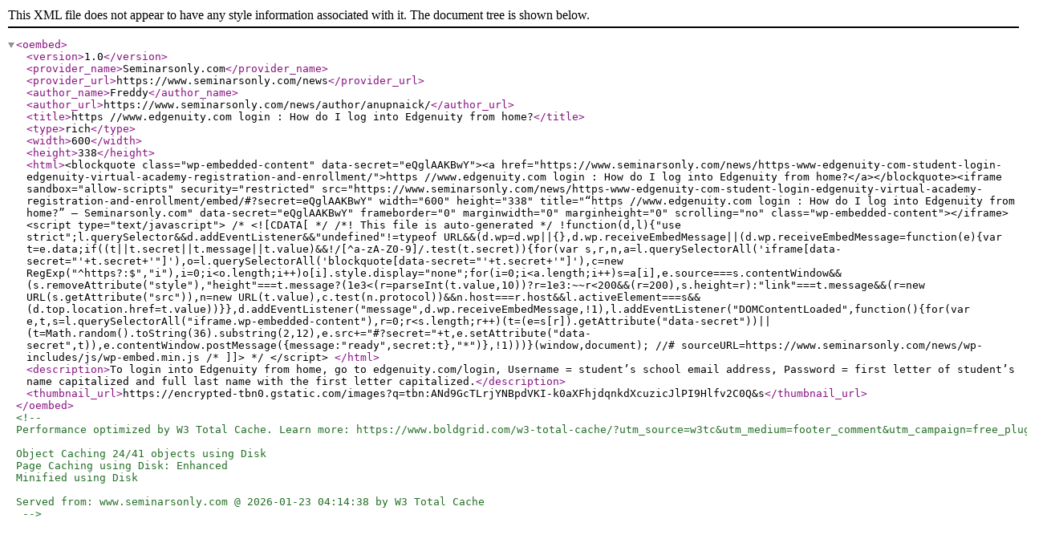

--- FILE ---
content_type: text/xml; charset=UTF-8
request_url: https://www.seminarsonly.com/news/wp-json/oembed/1.0/embed?url=https%3A%2F%2Fwww.seminarsonly.com%2Fnews%2Fhttps-www-edgenuity-com-student-login-edgenuity-virtual-academy-registration-and-enrollment%2F&format=xml
body_size: 1650
content:
<?xml version="1.0"?>
<oembed><version>1.0</version><provider_name>Seminarsonly.com</provider_name><provider_url>https://www.seminarsonly.com/news</provider_url><author_name>Freddy</author_name><author_url>https://www.seminarsonly.com/news/author/anupnaick/</author_url><title>https //www.edgenuity.com login : How do I log into Edgenuity from home?</title><type>rich</type><width>600</width><height>338</height><html>&lt;blockquote class="wp-embedded-content" data-secret="eQglAAKBwY"&gt;&lt;a href="https://www.seminarsonly.com/news/https-www-edgenuity-com-student-login-edgenuity-virtual-academy-registration-and-enrollment/"&gt;https //www.edgenuity.com login : How do I log into Edgenuity from home?&lt;/a&gt;&lt;/blockquote&gt;&lt;iframe sandbox="allow-scripts" security="restricted" src="https://www.seminarsonly.com/news/https-www-edgenuity-com-student-login-edgenuity-virtual-academy-registration-and-enrollment/embed/#?secret=eQglAAKBwY" width="600" height="338" title="&#x201C;https //www.edgenuity.com login : How do I log into Edgenuity from home?&#x201D; &#x2014; Seminarsonly.com" data-secret="eQglAAKBwY" frameborder="0" marginwidth="0" marginheight="0" scrolling="no" class="wp-embedded-content"&gt;&lt;/iframe&gt;&lt;script type="text/javascript"&gt;
/* &lt;![CDATA[ */
/*! This file is auto-generated */
!function(d,l){"use strict";l.querySelector&amp;&amp;d.addEventListener&amp;&amp;"undefined"!=typeof URL&amp;&amp;(d.wp=d.wp||{},d.wp.receiveEmbedMessage||(d.wp.receiveEmbedMessage=function(e){var t=e.data;if((t||t.secret||t.message||t.value)&amp;&amp;!/[^a-zA-Z0-9]/.test(t.secret)){for(var s,r,n,a=l.querySelectorAll('iframe[data-secret="'+t.secret+'"]'),o=l.querySelectorAll('blockquote[data-secret="'+t.secret+'"]'),c=new RegExp("^https?:$","i"),i=0;i&lt;o.length;i++)o[i].style.display="none";for(i=0;i&lt;a.length;i++)s=a[i],e.source===s.contentWindow&amp;&amp;(s.removeAttribute("style"),"height"===t.message?(1e3&lt;(r=parseInt(t.value,10))?r=1e3:~~r&lt;200&amp;&amp;(r=200),s.height=r):"link"===t.message&amp;&amp;(r=new URL(s.getAttribute("src")),n=new URL(t.value),c.test(n.protocol))&amp;&amp;n.host===r.host&amp;&amp;l.activeElement===s&amp;&amp;(d.top.location.href=t.value))}},d.addEventListener("message",d.wp.receiveEmbedMessage,!1),l.addEventListener("DOMContentLoaded",function(){for(var e,t,s=l.querySelectorAll("iframe.wp-embedded-content"),r=0;r&lt;s.length;r++)(t=(e=s[r]).getAttribute("data-secret"))||(t=Math.random().toString(36).substring(2,12),e.src+="#?secret="+t,e.setAttribute("data-secret",t)),e.contentWindow.postMessage({message:"ready",secret:t},"*")},!1)))}(window,document);
//# sourceURL=https://www.seminarsonly.com/news/wp-includes/js/wp-embed.min.js
/* ]]&gt; */
&lt;/script&gt;
</html><description>To login into Edgenuity from home, go to edgenuity.com/login, Username = student&#x2019;s school email address, Password = first letter of student&#x2019;s name capitalized and full last name with the first letter capitalized.</description><thumbnail_url>https://encrypted-tbn0.gstatic.com/images?q=tbn:ANd9GcTLrjYNBpdVKI-k0aXFhjdqnkdXcuzicJlPI9Hlfv2C0Q&amp;s</thumbnail_url></oembed>

<!--
Performance optimized by W3 Total Cache. Learn more: https://www.boldgrid.com/w3-total-cache/?utm_source=w3tc&utm_medium=footer_comment&utm_campaign=free_plugin

Object Caching 24/41 objects using Disk
Page Caching using Disk: Enhanced 
Minified using Disk

Served from: www.seminarsonly.com @ 2026-01-23 04:14:38 by W3 Total Cache
-->